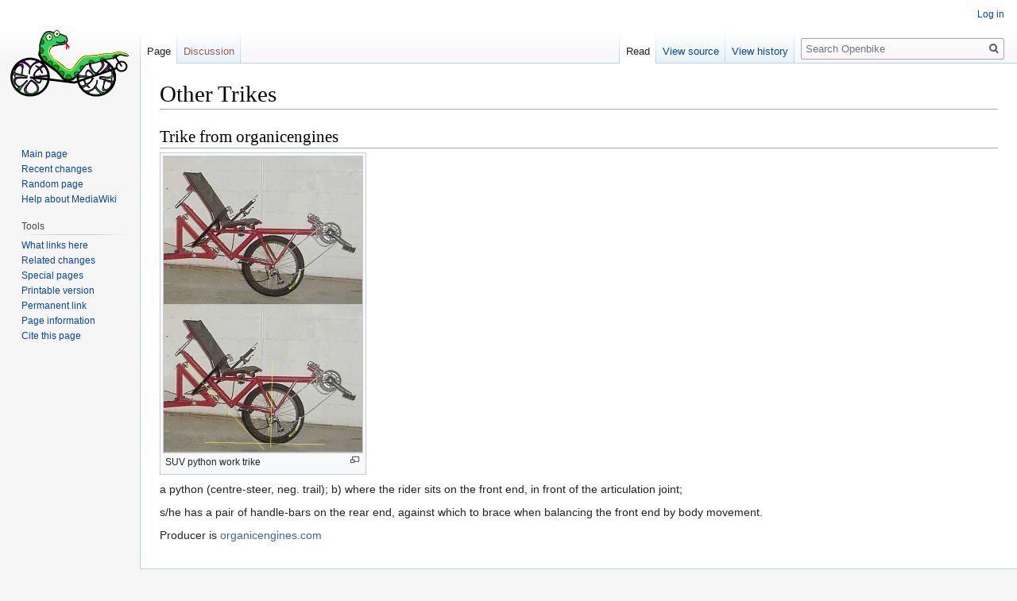

--- FILE ---
content_type: text/html; charset=UTF-8
request_url: http://en.openbike.org/wiki/Other_Trikes
body_size: 4520
content:
<!DOCTYPE html>
<html class="client-nojs" lang="en" dir="ltr">
<head>
<meta charset="UTF-8"/>
<title>Other Trikes - Openbike</title>
<script>document.documentElement.className="client-js";RLCONF={"wgCanonicalNamespace":"","wgCanonicalSpecialPageName":!1,"wgNamespaceNumber":0,"wgPageName":"Other_Trikes","wgTitle":"Other Trikes","wgCurRevisionId":1549,"wgRevisionId":1549,"wgArticleId":377,"wgIsArticle":!0,"wgIsRedirect":!1,"wgAction":"view","wgUserName":null,"wgUserGroups":["*"],"wgCategories":[],"wgBreakFrames":!1,"wgPageContentLanguage":"en","wgPageContentModel":"wikitext","wgSeparatorTransformTable":["",""],"wgDigitTransformTable":["",""],"wgDefaultDateFormat":"dmy","wgMonthNames":["","January","February","March","April","May","June","July","August","September","October","November","December"],"wgMonthNamesShort":["","Jan","Feb","Mar","Apr","May","Jun","Jul","Aug","Sep","Oct","Nov","Dec"],"wgRelevantPageName":"Other_Trikes","wgRelevantArticleId":377,"wgRequestId":"aW0a5lSiP9oJecPa-LZhygAAAB0","wgCSPNonce":!1,"wgIsProbablyEditable":!1,"wgRelevantPageIsProbablyEditable":!1,"wgRestrictionEdit":[],
"wgRestrictionMove":[]};RLSTATE={"site.styles":"ready","noscript":"ready","user.styles":"ready","user":"ready","user.options":"ready","user.tokens":"loading","mediawiki.legacy.shared":"ready","mediawiki.legacy.commonPrint":"ready","mediawiki.skinning.interface":"ready","skins.vector.styles":"ready"};RLPAGEMODULES=["site","mediawiki.page.startup","mediawiki.page.ready","mediawiki.searchSuggest","skins.vector.js"];</script>
<script>(RLQ=window.RLQ||[]).push(function(){mw.loader.implement("user.tokens@tffin",function($,jQuery,require,module){/*@nomin*/mw.user.tokens.set({"editToken":"+\\","patrolToken":"+\\","watchToken":"+\\","csrfToken":"+\\"});
});});</script>
<link rel="stylesheet" href="/load.php?lang=en&amp;modules=mediawiki.legacy.commonPrint%2Cshared%7Cmediawiki.skinning.interface%7Cskins.vector.styles&amp;only=styles&amp;skin=vector"/>
<script async="" src="/load.php?lang=en&amp;modules=startup&amp;only=scripts&amp;raw=1&amp;skin=vector"></script>
<meta name="ResourceLoaderDynamicStyles" content=""/>
<link rel="stylesheet" href="/load.php?lang=en&amp;modules=site.styles&amp;only=styles&amp;skin=vector"/>
<meta name="generator" content="MediaWiki 1.34.2"/>
<link rel="shortcut icon" href="/favicon.ico"/>
<link rel="search" type="application/opensearchdescription+xml" href="/opensearch_desc.php" title="Openbike (en)"/>
<link rel="EditURI" type="application/rsd+xml" href="http://en.openbike.org/api.php?action=rsd"/>
<link rel="alternate" type="application/atom+xml" title="Openbike Atom feed" href="/wiki?title=Special:RecentChanges&amp;feed=atom"/>
<!--[if lt IE 9]><script src="/resources/lib/html5shiv/html5shiv.js"></script><![endif]-->
</head>
<body class="mediawiki ltr sitedir-ltr mw-hide-empty-elt ns-0 ns-subject page-Other_Trikes rootpage-Other_Trikes skin-vector action-view">
<div id="mw-page-base" class="noprint"></div>
<div id="mw-head-base" class="noprint"></div>
<div id="content" class="mw-body" role="main">
	<a id="top"></a>
	
	<div class="mw-indicators mw-body-content">
</div>

	<h1 id="firstHeading" class="firstHeading" lang="en">Other Trikes</h1>
	
	<div id="bodyContent" class="mw-body-content">
		<div id="siteSub" class="noprint">From Openbike</div>
		<div id="contentSub"></div>
		
		
		
		<div id="jump-to-nav"></div>
		<a class="mw-jump-link" href="#mw-head">Jump to navigation</a>
		<a class="mw-jump-link" href="#p-search">Jump to search</a>
		<div id="mw-content-text" lang="en" dir="ltr" class="mw-content-ltr"><div class="mw-parser-output"><h2><span class="mw-headline" id="Trike_from_organicengines">Trike from organicengines</span></h2>
<div class="thumb tnone"><div class="thumbinner" style="width:252px;"><a href="/wiki/Fichier:SUV_python_work_trike.jpg" class="image"><img alt="" src="/images/openbike/thumb/9/9c/SUV_python_work_trike.jpg/250px-SUV_python_work_trike.jpg" decoding="async" width="250" height="373" class="thumbimage" srcset="/images/openbike/thumb/9/9c/SUV_python_work_trike.jpg/375px-SUV_python_work_trike.jpg 1.5x, /images/openbike/thumb/9/9c/SUV_python_work_trike.jpg/500px-SUV_python_work_trike.jpg 2x" /></a>  <div class="thumbcaption"><div class="magnify"><a href="/wiki/Fichier:SUV_python_work_trike.jpg" class="internal" title="Agrandir"></a></div>SUV python work trike</div></div></div>
<p>a python (centre-steer, neg. trail);  b) where the rider sits on the front end, in front of the articulation joint; 
</p><p>s/he has a pair of handle-bars on the rear end, against which to brace when balancing the front end by body movement.
</p><p>Producer is <a class="external text" href="http://organicengines.com/lazy-index.php?file=SUV_and_Pedicab/SUV/">organicengines.com</a>
</p>
<!-- 
NewPP limit report
Cached time: 20260117190351
Cache expiry: 86400
Dynamic content: false
Complications: []
CPU time usage: 0.017 seconds
Real time usage: 0.023 seconds
Preprocessor visited node count: 2/1000000
Preprocessor generated node count: 0/1000000
Post‐expand include size: 0/2097152 bytes
Template argument size: 0/2097152 bytes
Highest expansion depth: 2/40
Expensive parser function count: 0/100
Unstrip recursion depth: 0/20
Unstrip post‐expand size: 0/5000000 bytes
-->
<!--
Transclusion expansion time report (%,ms,calls,template)
100.00%    0.000      1 -total
-->

<!-- Saved in parser cache with key q6043s2_wiki-openbike_:pcache:idhash:377-0!canonical and timestamp 20260117190351 and revision id 1549
 -->
</div></div>
		
		<div class="printfooter">Retrieved from "<a dir="ltr" href="http://en.openbike.org/wiki?title=Other_Trikes&amp;oldid=1549">http://en.openbike.org/wiki?title=Other_Trikes&amp;oldid=1549</a>"</div>
		
		<div id="catlinks" class="catlinks catlinks-allhidden" data-mw="interface"></div>
		<div class="visualClear"></div>
		
	</div>
</div>


		<div id="mw-navigation">
			<h2>Navigation menu</h2>
			<div id="mw-head">
									<div id="p-personal" role="navigation" aria-labelledby="p-personal-label">
						<h3 id="p-personal-label">Personal tools</h3>
						<ul>
							<li id="pt-login"><a href="/wiki?title=Special:UserLogin&amp;returnto=Other+Trikes" title="You are encouraged to log in; however, it is not mandatory [o]" accesskey="o">Log in</a></li>						</ul>
					</div>
									<div id="left-navigation">
										<div id="p-namespaces" role="navigation" class="vectorTabs" aria-labelledby="p-namespaces-label">
						<h3 id="p-namespaces-label">Namespaces</h3>
						<ul>
							<li id="ca-nstab-main" class="selected"><span><a href="/wiki/Other_Trikes" title="View the content page [c]" accesskey="c">Page</a></span></li><li id="ca-talk" class="new"><span><a href="/wiki?title=Talk:Other_Trikes&amp;action=edit&amp;redlink=1" rel="discussion" title="Discussion about the content page (page does not exist) [t]" accesskey="t">Discussion</a></span></li>						</ul>
					</div>
										<div id="p-variants" role="navigation" class="vectorMenu emptyPortlet" aria-labelledby="p-variants-label">
												<input type="checkbox" class="vectorMenuCheckbox" aria-labelledby="p-variants-label" />
						<h3 id="p-variants-label">
							<span>Variants</span>
						</h3>
						<ul class="menu">
													</ul>
					</div>
									</div>
				<div id="right-navigation">
										<div id="p-views" role="navigation" class="vectorTabs" aria-labelledby="p-views-label">
						<h3 id="p-views-label">Views</h3>
						<ul>
							<li id="ca-view" class="collapsible selected"><span><a href="/wiki/Other_Trikes">Read</a></span></li><li id="ca-viewsource" class="collapsible"><span><a href="/wiki?title=Other_Trikes&amp;action=edit" title="This page is protected.&#10;You can view its source [e]" accesskey="e">View source</a></span></li><li id="ca-history" class="collapsible"><span><a href="/wiki?title=Other_Trikes&amp;action=history" title="Past revisions of this page [h]" accesskey="h">View history</a></span></li>						</ul>
					</div>
										<div id="p-cactions" role="navigation" class="vectorMenu emptyPortlet" aria-labelledby="p-cactions-label">
						<input type="checkbox" class="vectorMenuCheckbox" aria-labelledby="p-cactions-label" />
						<h3 id="p-cactions-label"><span>More</span></h3>
						<ul class="menu">
													</ul>
					</div>
										<div id="p-search" role="search">
						<h3>
							<label for="searchInput">Search</label>
						</h3>
						<form action="/wiki" id="searchform">
							<div id="simpleSearch">
								<input type="search" name="search" placeholder="Search Openbike" title="Search Openbike [f]" accesskey="f" id="searchInput"/><input type="hidden" value="Special:Search" name="title"/><input type="submit" name="fulltext" value="Search" title="Search the pages for this text" id="mw-searchButton" class="searchButton mw-fallbackSearchButton"/><input type="submit" name="go" value="Go" title="Go to a page with this exact name if it exists" id="searchButton" class="searchButton"/>							</div>
						</form>
					</div>
									</div>
			</div>
			<div id="mw-panel">
				<div id="p-logo" role="banner"><a class="mw-wiki-logo" href="/wiki/Main_Page" title="Visit the main page"></a></div>
						<div class="portal" role="navigation" id="p-navigation" aria-labelledby="p-navigation-label">
			<h3 id="p-navigation-label">Navigation</h3>
			<div class="body">
								<ul>
					<li id="n-mainpage-description"><a href="/wiki/Main_Page" title="Visit the main page [z]" accesskey="z">Main page</a></li><li id="n-recentchanges"><a href="/wiki/Special:RecentChanges" title="A list of recent changes in the wiki [r]" accesskey="r">Recent changes</a></li><li id="n-randompage"><a href="/wiki/Special:Random" title="Load a random page [x]" accesskey="x">Random page</a></li><li id="n-help-mediawiki"><a href="https://www.mediawiki.org/wiki/Special:MyLanguage/Help:Contents">Help about MediaWiki</a></li>				</ul>
							</div>
		</div>
			<div class="portal" role="navigation" id="p-tb" aria-labelledby="p-tb-label">
			<h3 id="p-tb-label">Tools</h3>
			<div class="body">
								<ul>
					<li id="t-whatlinkshere"><a href="/wiki/Special:WhatLinksHere/Other_Trikes" title="A list of all wiki pages that link here [j]" accesskey="j">What links here</a></li><li id="t-recentchangeslinked"><a href="/wiki/Special:RecentChangesLinked/Other_Trikes" rel="nofollow" title="Recent changes in pages linked from this page [k]" accesskey="k">Related changes</a></li><li id="t-specialpages"><a href="/wiki/Special:SpecialPages" title="A list of all special pages [q]" accesskey="q">Special pages</a></li><li id="t-print"><a href="/wiki?title=Other_Trikes&amp;printable=yes" rel="alternate" title="Printable version of this page [p]" accesskey="p">Printable version</a></li><li id="t-permalink"><a href="/wiki?title=Other_Trikes&amp;oldid=1549" title="Permanent link to this revision of the page">Permanent link</a></li><li id="t-info"><a href="/wiki?title=Other_Trikes&amp;action=info" title="More information about this page">Page information</a></li><li id="t-cite"><a href="/wiki?title=Special:CiteThisPage&amp;page=Other_Trikes&amp;id=1549" title="Information on how to cite this page">Cite this page</a></li>				</ul>
							</div>
		</div>
				</div>
		</div>
				<div id="footer" role="contentinfo">
						<ul id="footer-info">
								<li id="footer-info-lastmod"> <p>All content subject to <a class="external text" href="http://creativecommons.org/licenses/by-nc-sa/3.0/">Attribution-Noncommercial-Share Alike 3.0</a> | <a class="external text" href="http://www.byteshift.de">web design</a> / maintenance: byteshift
</p><p>This page was last modified 21:53, 2 August 2011.
</p></li>
							</ul>
						<ul id="footer-places">
								<li id="footer-places-privacy"><a href="/wiki/Mm:Privacy_policy" title="Mm:Privacy policy">Privacy policy</a></li>
								<li id="footer-places-about"><a href="/wiki/Mm:About" title="Mm:About">About Openbike</a></li>
								<li id="footer-places-disclaimer"><a href="/wiki/Mm:General_disclaimer" title="Mm:General disclaimer">Disclaimers</a></li>
							</ul>
										<ul id="footer-icons" class="noprint">
										<li id="footer-poweredbyico">
						<a href="https://www.mediawiki.org/"><img src="/resources/assets/poweredby_mediawiki_88x31.png" alt="Powered by MediaWiki" srcset="/resources/assets/poweredby_mediawiki_132x47.png 1.5x, /resources/assets/poweredby_mediawiki_176x62.png 2x" width="88" height="31"/></a>					</li>
									</ul>
						<div style="clear: both;"></div>
		</div>
		

<script>(RLQ=window.RLQ||[]).push(function(){mw.config.set({"wgPageParseReport":{"limitreport":{"cputime":"0.017","walltime":"0.023","ppvisitednodes":{"value":2,"limit":1000000},"ppgeneratednodes":{"value":0,"limit":1000000},"postexpandincludesize":{"value":0,"limit":2097152},"templateargumentsize":{"value":0,"limit":2097152},"expansiondepth":{"value":2,"limit":40},"expensivefunctioncount":{"value":0,"limit":100},"unstrip-depth":{"value":0,"limit":20},"unstrip-size":{"value":0,"limit":5000000},"timingprofile":["100.00%    0.000      1 -total"]},"cachereport":{"timestamp":"20260117190351","ttl":86400,"transientcontent":false}}});mw.config.set({"wgBackendResponseTime":188});});</script>
</body>
</html>


--- FILE ---
content_type: text/css; charset=utf-8
request_url: http://en.openbike.org/load.php?lang=en&modules=site.styles&only=styles&skin=vector
body_size: 405
content:
table.wikitable,table.prettytable{margin:1em 1em 1em 0;background:#f9f9f9;border:1px #aaa solid;border-collapse:collapse}table.wikitable th,table.wikitable td,table.prettytable th,table.prettytable td{border:0px #aaa solid;padding:0.2em}table.wikitable th,table.prettytable th{background:#f2f2f2;text-align:center}table.wikitable caption,table.prettytable caption{margin-left:inherit;margin-right:inherit;font-weight:bold}table.prettytable code,table.wikitable code{background-color:transparent}#bodyContent a.external{background-image:none !important;padding:0px !important;margin:0px !important}div.box{background-color:#f9f9f9;border:1px #aaa solid;padding:5px;margin:20px;xmargin:20px 0px 20px 0px;xmax-width:350px}div.boxHeader{background:url(http://en.openbike.org/images/openbike/3/3b/Python-wiki.png) 0 center repeat-x;border:1px #aaa solid;margin:0px 20px 0px 20px;height:134px;text-indent:-1000px}